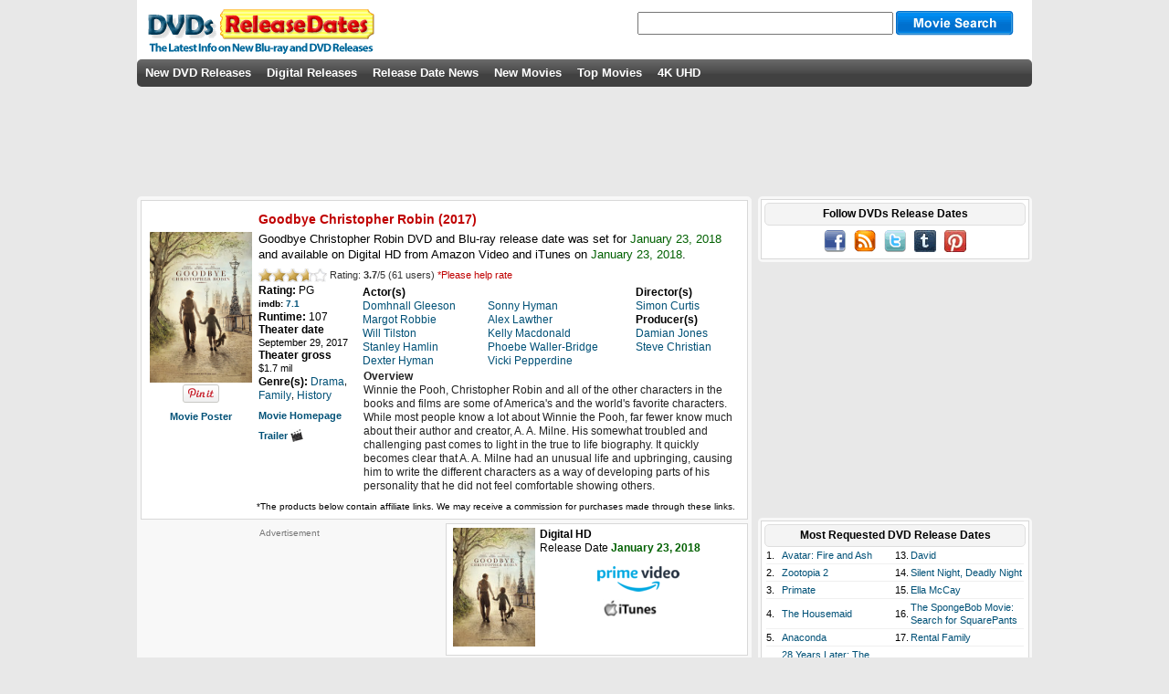

--- FILE ---
content_type: text/html; charset=UTF-8
request_url: https://www.dvdsreleasedates.com/movies/8538/goodbye-christopher-robin
body_size: 6648
content:
<!DOCTYPE html>
<html lang='en' prefix='og: http://ogp.me/ns# fb: http://www.facebook.com/2008/fbml/'>
<head>
<meta charset='utf-8'>
<script src="https://cmp.uniconsent.com/v2/stub.min.js"></script>
<script async src='https://cmp.uniconsent.com/v2/8a3edee636/cmp.js'></script>
<script type="text/javascript">
window.googletag = window.googletag || {};
window.googletag.cmd = window.googletag.cmd || [];
window.googletag.cmd.push(function () {
    window.googletag.pubads().enableAsyncRendering();
    window.googletag.pubads().disableInitialLoad();
});
(adsbygoogle = window.adsbygoogle || []).pauseAdRequests = 1;
</script>
<script>
__tcfapi("addEventListener", 2, function(tcData, success) {
    if (success && tcData.unicLoad  === true) {
        if(!window._initAds) {
            window._initAds = true;
            
			var script = document.createElement('script');
            script.async = true;
            script.src = '//dsh7ky7308k4b.cloudfront.net/publishers/dvdsreleasedatescom_new.min.js';
            document.head.appendChild(script);

             var script = document.createElement("script");
             script.async = true;
             script.src = "https://pagead2.googlesyndication.com/pagead/js/adsbygoogle.js";
             document.head.appendChild(script);
	     
            var script = document.createElement('script');
            script.async = true;
            script.src = '//btloader.com/tag?o=5184339635601408&upapi=true';
            document.head.appendChild(script);	     	
        }
    }
});
</script>
<title>Goodbye Christopher Robin DVD Release Date January 23, 2018</title>
<meta name="description" content="Get Goodbye Christopher Robin DVD and Blu-ray release date, trailer, movie poster and movie stats. Winnie the Pooh, Christopher Robin and all of the other characters in the books and films are some of America&#039;s and the world&#039;s favorite characters...."/>
<meta property="description" content="Get Goodbye Christopher Robin DVD and Blu-ray release date, trailer, movie poster and movie stats. Winnie the Pooh, Christopher Robin and all of the other characters in the books and films are some of America&#039;s and the world&#039;s favorite characters...."/>
<script src='//ajax.googleapis.com/ajax/libs/jquery/3.1.1/jquery.min.js'></script>
<meta property="og:title" content="Goodbye Christopher Robin DVD Release Date January 23, 2018" />
<meta property="og:description" content="Get Goodbye Christopher Robin DVD and Blu-ray release date, trailer, movie poster and movie stats. Winnie the Pooh, Christopher Robin and all of the other characters in the books and films are some of America&#039;s and the world&#039;s favorite characters...." />
<meta property="og:site_name" content="DVDs Release Dates"/>
<meta property="og:locale" content="en_US"/>
<meta property='og:image' content='https://www.dvdsreleasedates.com/posters/300/G/Goodbye-Christopher-Robin-2017.jpg'/>
<meta property='og:type' content='movie' />
<link rel="image_src" href="https://www.dvdsreleasedates.com/posters/300/G/Goodbye-Christopher-Robin-2017.jpg" />
<meta property="fb:admins" content="100002289297271"/>
<meta property="fb:app_id" content="223113774368360"/>
<meta property="fb:pages"  content="216785925005624"/>
<link rel="stylesheet" type="text/css" href="https://www.dvdsreleasedates.com/styles/style.min.css" />
<script src="https://www.dvdsreleasedates.com/js/script.min.js"></script>
<link rel="apple-touch-icon" href="https://www.dvdsreleasedates.com/images/touch-icon-iphone.png" />
<link rel="apple-touch-icon" sizes="72x72" href="https://www.dvdsreleasedates.com/images/touch-icon-ipad.png" />
<link rel="apple-touch-icon" sizes="144x144" href="https://www.dvdsreleasedates.com/images/touch-icon-iphone4.png" />
<link rel="apple-touch-icon" sizes="120x120" href="https://www.dvdsreleasedates.com/images/apple-touch-icon-120x120.png" />
<link rel="apple-touch-icon" sizes="114x114" href="https://www.dvdsreleasedates.com/images/apple-touch-icon-114x114.png" />
<link rel='canonical' href='https://www.dvdsreleasedates.com/movies/8538/goodbye-christopher-robin'/>
<meta property="og:url" content="https://www.dvdsreleasedates.com/movies/8538/goodbye-christopher-robin"/>
<link rel='alternate' type='application/rss+xml' title='DVDs Release Dates RSS' href='https://feeds.feedburner.com/DVDsReleaseDates' />
<link rel='shortcut icon' href='https://www.dvdsreleasedates.com/favicon.ico' />
</head>
<body onload="setwatchlist();">
<div id='container'><div id='bodydiv'><div id='headerdiv'></div>
<div id='logo'><a href="/"><img class="sprite dvdsreleasedates" src="https://www.dvdsreleasedates.com/images/cleardot.gif" alt="new dvd releases" /></a></div><div id="search"><form action="/search/" name="search" method="post"><input class="searchimp" type="text" name="searchStr" maxlength="50" autocomplete="off" onkeydown="keyboardNav(event)" onkeyup="liveSearch(event, this.value)" />&nbsp;<input class='sprite searchbutton mid' id='subButton'  type='submit' value=''/><div id='livesearch'></div></form></div><div id='menu_bar'><ul>
<li><a  href='/'>New DVD Releases</a></li><li><a  href='/digital-releases/'>Digital Releases</a></li><li><a  href='/dvd-release-news/'>Release Date News</a></li><li><a  href='/new-movies-2026/#04'>New Movies</a></li><li><a  href='/top-movies/'>Top Movies</a></li><li><a  href='/4k-uhd-blu-rays/'>4K UHD</a></li></ul></div>
<div id='field'><div style="padding:15px 0 15px 0;width:728px;height:90px;text-align:center;"></div><div id="ad-header" style="position:absolute;top:110px;"><div style='margin: auto;' id='div-gpt-ad-dvdsreleasedatescom41698'></div></div><div id='leftcolumn'><div class='fieldtable-light' itemscope itemtype='https://schema.org/Movie'>
<div><table class='movietable' style='border-spacing:3px;'><tr><td class='center'><a href='https://www.dvdsreleasedates.com/movies/8538/goodbye-christopher-robin' itemprop='url'><img itemprop='image' class='movieimg' style='margin-top:25px;' src='/posters/300/G/Goodbye-Christopher-Robin-2017.jpg' alt='Goodbye Christopher Robin (2017) DVD Release Date'/></a><a id='pinit' target='_blank' href='//pinterest.com/pin/create/button/?url=https%3A%2F%2Fwww.dvdsreleasedates.com%2Fmovies%2F8538%2Fgoodbye-christopher-robin&amp;media=https%3A%2F%2Fwww.dvdsreleasedates.com%2Fposters%2F300%2FG%2FGoodbye-Christopher-Robin-2017.jpg&amp;description=Goodbye+Christopher+Robin'><img src='//assets.pinterest.com/images/pidgets/pin_it_button.png' alt='' /></a><br/><div class='smallspace'>&nbsp;</div><a class='mediumboldtext' href='https://www.dvdsreleasedates.com/posters/800/G/Goodbye-Christopher-Robin-2017-movie-poster.jpg' data-lightbox='potrait' title='Goodbye Christopher Robin'>Movie Poster</a></td><td style='width:100%;'><table style='border-spacing:2px;width:100%;'><tr><td colspan='2'><h1 class='future'><span style='display:block;width:350px;'><span itemprop='name'>Goodbye Christopher Robin</span> (2017) </span></h1><h2>Goodbye Christopher Robin DVD and Blu-ray release date was set for <span class='past '>January 23, 2018</span> and available on Digital HD from Amazon Video and iTunes on <span class='past '>January 23, 2018</span>.</h2></td></tr><tr><td colspan ='2' style='text-align:left;'><ul class='unit-rating vam'><li class="current-rating" id="current-rating" style="width:55.05px;"></li><li><a title='1 out of 5.' class='r1-unit' onclick='voteSelect(8538,1)' rel='nofollow'>1</a></li><li><a title='2 out of 5.' class='r2-unit' onclick='voteSelect(8538,2)' rel='nofollow'>2</a></li><li><a title='3 out of 5.' class='r3-unit' onclick='voteSelect(8538,3)' rel='nofollow'>3</a></li><li><a title='4 out of 5.' class='r4-unit' onclick='voteSelect(8538,4)' rel='nofollow'>4</a></li><li><a title='5 out of 5.' class='r5-unit' onclick='voteSelect(8538,5)' rel='nofollow'>5</a></li></ul><div id="vote"><span class="voted" itemtype="https://schema.org/AggregateRating" itemscope="" itemprop="aggregateRating"><meta itemprop="worstRating" content = "0" />&nbsp;Rating: <span class="bold" itemprop="ratingValue">3.7</span>/<span itemprop="bestRating">5</span>&nbsp;(<span itemprop="ratingCount">61 </span> users)</span>&nbsp;<span class="votemsg future">*Please help rate</span></div></td></tr><tr><td style='width:110px;'><span class='medlargeboldtext'>Rating: </span><span class='medlargetext'  itemprop='contentRating'>PG</span><br/><span class='imdblink vam'>imdb: <a href='http://www.imdb.com/title/tt1653665/' target='_blank' rel='nofollow' itemprop='sameAs'>7.1</a></span><br/><span class='medlargeboldtext'>Runtime: </span><span class='medlargetext'>107</span><br/><span class='medlargeboldtext'>Theater date<br/></span><span class='mediumtext'>September 29, 2017</span><br/><span class='medlargeboldtext'>Theater gross</span><br/><span class='mediumtext'>$1.7 mil</span><br/><span class='medlargeboldtext vam'>Genre(s): </span><a class='vam medlargetext' href='/genre/drama-movies'><span itemprop='genre'>Drama</span></a>, <a class='vam medlargetext' href='/genre/family-movies'><span itemprop='genre'>Family</span></a>, <a class='vam medlargetext' href='/genre/history-movies'><span itemprop='genre'>History</span></a><br/><div class='smallspace'>&nbsp;</div><a class='mediumboldtext' href='http://www.foxsearchlight.com/goodbyechristopherrobin/' rel='nofollow'>Movie Homepage</a><br/><div class='smallspace'>&nbsp;</div><a class='mediumboldtext' target='_blank' href='https://www.youtube.com/watch?v=IsAlKzokl-8' rel='nofollow'>Trailer <img src='https://www.dvdsreleasedates.com/images/movie.jpg' alt='trailer'/></a></td><td><table class="roles"><tr><td>
<span class='medlargeboldtext'>Actor(s)</span><br/>
<span class='medlargetext' itemprop='actor' itemscope itemtype='https://schema.org/Person'><a href='/people/42356/Domhnall-Gleeson' itemprop='url'><span itemprop='name'>Domhnall Gleeson</span></a></span><br/>
<span class='medlargetext' itemprop='actor' itemscope itemtype='https://schema.org/Person'><a href='/people/53419/Margot-Robbie' itemprop='url'><span itemprop='name'>Margot Robbie</span></a></span><br/>
<span class='medlargetext' itemprop='actor' itemscope itemtype='https://schema.org/Person'><a href='/people/111693/Will-Tilston' itemprop='url'><span itemprop='name'>Will Tilston</span></a></span><br/>
<span class='medlargetext' itemprop='actor' itemscope itemtype='https://schema.org/Person'><a href='/people/118285/Stanley-Hamlin' itemprop='url'><span itemprop='name'>Stanley Hamlin</span></a></span><br/>
<span class='medlargetext' itemprop='actor' itemscope itemtype='https://schema.org/Person'><a href='/people/118286/Dexter-Hyman' itemprop='url'><span itemprop='name'>Dexter Hyman</span></a></span><br/>
</td><td><br/><span class='medlargetext' itemprop='actor' itemscope itemtype='https://schema.org/Person'><a href='/people/118287/Sonny-Hyman' itemprop='url'><span itemprop='name'>Sonny Hyman</span></a></span><br/>
<span class='medlargetext' itemprop='actor' itemscope itemtype='https://schema.org/Person'><a href='/people/72624/Alex-Lawther' itemprop='url'><span itemprop='name'>Alex Lawther</span></a></span><br/>
<span class='medlargetext' itemprop='actor' itemscope itemtype='https://schema.org/Person'><a href='/people/12478/Kelly-Macdonald' itemprop='url'><span itemprop='name'>Kelly Macdonald</span></a></span><br/>
<span class='medlargetext' itemprop='actor' itemscope itemtype='https://schema.org/Person'><a href='/people/49526/Phoebe-Waller-Bridge' itemprop='url'><span itemprop='name'>Phoebe Waller-Bridge</span></a></span><br/>
<span class='medlargetext' itemprop='actor' itemscope itemtype='https://schema.org/Person'><a href='/people/68009/Vicki-Pepperdine' itemprop='url'><span itemprop='name'>Vicki Pepperdine</span></a></span><br/>
</td><td><span class='medlargeboldtext'>Director(s)</span><br/>
<span class='medlargetext' itemprop='director' itemscope itemtype='https://schema.org/Person'><a href='/people/46601/Simon-Curtis' itemprop='url'><span itemprop='name'>Simon Curtis</span></a></span><br/>
<span class='medlargeboldtext'>Producer(s)</span><br/>
<span class='medlargetext' itemprop='producer' itemscope itemtype='https://schema.org/Person'><a href='/people/49523/Damian-Jones' itemprop='url'><span itemprop='name'>Damian Jones</span></a></span><br/>
<span class='medlargetext' itemprop='producer' itemscope itemtype='https://schema.org/Person'><a href='/people/54477/Steve-Christian' itemprop='url'><span itemprop='name'>Steve Christian</span></a></span><br/>
</td></tr></table><div class='overview'><span class='medlargeboldtext'>Overview</span><br/><span itemprop='description'>Winnie the Pooh, Christopher Robin and all of the other characters in the books and films are some of America's and the world's favorite characters. While most people know a lot about Winnie the Pooh, far fewer know much about their author and creator, A. A. Milne. His somewhat troubled and challenging past comes to light in the true to life biography. It quickly becomes clear that A. A. Milne had an unusual life and upbringing, causing him to write the different characters as a way of developing parts of his personality that he did not feel comfortable showing others.</span></div></td></tr></table></td></tr><tr><td></td><td style='font-size: 10px;'>*The products below contain affiliate links. We may receive a commission for purchases made through these links.</td></tr></table></div><div class='ad' id='ad-movie' style='float:left;padding:6px 19px 4px 15px;'>Advertisement<br/>
<!-- drd-movie-left -->
<ins class="adsbygoogle"
     style="display:inline-block;width:300px;height:250px"
     data-ad-client="ca-pub-7416452962118425"
     data-ad-slot="8039140324"></ins>
<script>
(adsbygoogle = window.adsbygoogle || []).push({});
</script></div><div class='disccell'><div class='disccellimg'><img class='w90' style='height:130px;' alt='' src='/posters/110/G/Goodbye-Christopher-Robin-2017.jpg'/></div><div class='disccellinfo'><b>Digital HD</b><br/><span class='normal'> Release Date</span> <span class='past  bold'>January 23, 2018</span><br/><div style='margin-left:63px;padding-top:12px;display:inline-block;'><a href='https://www.amazon.com/dp/B077NSCW8G/?tag=digitalhd-20' target='_blank' rel='nofollow'><img width='90' src='https://www.dvdsreleasedates.com/images/primevideo.png' alt='Amazon Video'></a></div><br/><div style='margin-left:63px;padding-top:8px;display:inline-block;'>&nbsp;&nbsp;<a href='/itunes?movieid=8538' target='_blank' rel='nofollow'><img width='60' src='https://www.dvdsreleasedates.com/images/itunes.jpg' alt='iTunes'></a></div></div></div><div class='disccell'><div class='disccellimg'><img class='w90' style='max-height:130px;' alt='' src='https://m.media-amazon.com/images/I/51FrOOgoPRL._SL160_.jpg'/><br/><a class='bold' href='/covers/goodbye-christopher-robin-dvd-cover-70.jpg' data-lightbox='024543435570' title='Goodbye Christopher Robin'>cover</a></div><div class='disccellinfo'><b>DVD</b><br/>UPC: 024543435570 <br/><span class='normal'> Release Date</span> <span class='past  bold'>January 23, 2018</span><br/><div class='smallbreak'></div><div class='divdiscvendor'><a href='https://www.amazon.com/dp/B077PW2C21?tag=dvdreleasedate-20&amp;linkCode=ogi&amp;th=1&amp;psc=1' target='_blank' rel='nofollow'><img src="https://www.dvdsreleasedates.com/images/amazon.jpg" alt=""/></a></div><br/><div class='divdiscvendor'><a href='https://api.bestbuy.com/click/-/33742718/pdp' target='_blank' rel='nofollow'>&nbsp;<img src="https://www.dvdsreleasedates.com/images/bestbuy.png" alt=""/></a></div><br/></div></div><div class='disccell'><div class='disccellimg'><img class='w90' style='max-height:130px;' alt='' src='https://m.media-amazon.com/images/I/51gKdDwbUTL._SL160_.jpg'/><br/><a class='bold' href='/covers/goodbye-christopher-robin-blu-ray-cover-24.jpg' data-lightbox='024543435624' title='Goodbye Christopher Robin'>cover</a></div><div class='disccellinfo'><b>Blu-ray</b><br/>UPC: 024543435624 <br/><span class='normal'> Release Date</span> <span class='past  bold'>January 23, 2018</span><br/><div class='smallbreak'></div><div class='divdiscvendor'><a href='https://www.amazon.com/dp/B077PK751Z?tag=dvdreleasedate-20&amp;linkCode=ogi&amp;th=1&amp;psc=1' target='_blank' rel='nofollow'><img src="https://www.dvdsreleasedates.com/images/amazon.jpg" alt=""/></a></div><br/><div class='divdiscvendor'><a href='https://api.bestbuy.com/click/-/6157701/pdp' target='_blank' rel='nofollow'>&nbsp;<img src="https://www.dvdsreleasedates.com/images/bestbuy.png" alt=""/></a></div><br/></div></div><div class='clear'></div></div><div class='smallspace'>&nbsp;</div><div class='fieldtable-light'><table class='fieldtable-inner' style='border-spacing:3px'><tr><td class='bold' style='font-size: 12px;padding:0px 2px 2px 2px;color:#c00000;' colspan='5'> Similar DVD Releases...</td></tr><tr>
<td class='dvdcell'><a href='/movies/1115/Home-Alone-2:-Lost-in-New-York-(1992).html'><img class='movieimg' alt='Home Alone 2: Lost in New York DVD Release Date' title='Home Alone 2: Lost in New York DVD Release Date' src='/posters/110/H/Home-Alone-2-Lost-in-New-York-1992.jpg'/></a><br/><a style='color:#000;' href='/movies/1115/Home-Alone-2:-Lost-in-New-York-(1992).html'>Home Alone 2: Lost in New York</a><br/><table class='celldiscs'><tr><td class='imdblink left'>imdb: <a href='http://www.imdb.com/title/tt0104431/' target='_blank' rel='nofollow'>5.9</a></td><td class='imdblink right'>PG&nbsp;&nbsp;</td></tr></table></td>
<td class='dvdcell'><a href='/movies/2420/The-Flintstones-(1994).html'><img class='movieimg' alt='The Flintstones DVD Release Date' title='The Flintstones DVD Release Date' src='/posters/110/T/The-Flintstones-1994.jpg'/></a><br/><a style='color:#000;' href='/movies/2420/The-Flintstones-(1994).html'>The Flintstones</a><br/><table class='celldiscs'><tr><td class='imdblink left'>imdb: <a href='http://www.imdb.com/title/tt0109813/' target='_blank' rel='nofollow'>4.6</a></td><td class='imdblink right'>PG&nbsp;&nbsp;</td></tr></table></td>
<td class='dvdcell'><a href='/movies/143/All-the-President&#039;s-Men-(1976).html'><img class='movieimg' alt='All the President&#039;s Men DVD Release Date' title='All the President&#039;s Men DVD Release Date' src='/posters/110/A/All-the-Presidents-Men-1976.jpg'/></a><br/><a style='color:#000;' href='/movies/143/All-the-President&#039;s-Men-(1976).html'>All the President&#039;s Men</a><br/><table class='celldiscs'><tr><td class='imdblink left'>imdb: <a href='http://www.imdb.com/title/tt0074119/' target='_blank' rel='nofollow'>8.0</a></td><td class='imdblink right'>PG&nbsp;&nbsp;</td></tr></table></td>
<td class='dvdcell'><a href='/movies/1078/Heat-(1995).html'><img class='movieimg' alt='Heat DVD Release Date' title='Heat DVD Release Date' src='/posters/110/H/Heat-1995.jpg'/></a><br/><a style='color:#000;' href='/movies/1078/Heat-(1995).html'>Heat</a><br/><table class='celldiscs'><tr><td class='imdblink left'>imdb: <a href='http://www.imdb.com/title/tt0113277/' target='_blank' rel='nofollow'>8.3</a></td><td class='imdblink right'>R&nbsp;&nbsp;</td></tr></table></td>
<td class='dvdcell'><a href='/movies/501/Cinderella-Man-(2005).html'><img class='movieimg' alt='Cinderella Man DVD Release Date' title='Cinderella Man DVD Release Date' src='/posters/110/C/Cinderella-Man.jpg'/></a><br/><a style='color:#000;' href='/movies/501/Cinderella-Man-(2005).html'>Cinderella Man</a><br/><table class='celldiscs'><tr><td class='imdblink left'>imdb: <a href='http://www.imdb.com/title/tt0352248/' target='_blank' rel='nofollow'>8.0</a></td><td class='imdblink right'>PG-13&nbsp;&nbsp;</td></tr></table></td>
</tr>
</table></div><div class='smallspace'>&nbsp;</div></div><div id='rightcolumn'><div class='outer-popular'><div class='inner-popular'><div class='round-header'><h3>Follow DVDs Release Dates</h3></div><div id='social' class='center'><a href='https://www.facebook.com/DVDsReleaseDates' target='_blank' rel='nofollow'><img class='sprite facebook' alt='' src='https://www.dvdsreleasedates.com/images/cleardot.gif'/></a>&nbsp;&nbsp;&nbsp;<a href='https://feeds.feedburner.com/DVDsReleaseDates' target='_blank' rel='nofollow'><img class='sprite rss' alt='' src='https://www.dvdsreleasedates.com/images/cleardot.gif'/></a>&nbsp;&nbsp;&nbsp;<a href='https://twitter.com/dvdsreleasedate' target='_blank' rel='nofollow'><img class='sprite twitter' alt='' src='https://www.dvdsreleasedates.com/images/cleardot.gif'/></a>&nbsp;&nbsp;&nbsp;<a href='https://dvdsreleasedates.tumblr.com/' target='_blank' rel='nofollow'><img class='sprite tumblr' alt='' src='https://www.dvdsreleasedates.com/images/cleardot.gif'/></a>&nbsp;&nbsp;&nbsp;<a href='https://www.pinterest.com/dvdsreleasedates/' target='_blank' rel='nofollow'><img class='sprite pinterest' alt='' src='https://www.dvdsreleasedates.com/images/cleardot.gif'/></a></div></div></div><div id='ad-sidebar' class='center' style='padding:15px 0px;'><div id='div-gpt-ad-dvdsreleasedatescom41782' style='height: 250px; width: 300px;'></div></div><div class='outer-popular'><div class='inner-popular'><div class='round-header'><h3>Most Requested DVD Release Dates</h3></div><div id='requested'><table><tr><td>1.</td><td class='w50'><a href='/movies/5887/Avatar-Fire-and-Ash-2025.html'>Avatar: Fire and Ash</a></td><td>13.</td><td class='w50'><a href='/movies/12636/david'>David</a></td></tr><tr><td colspan='4' class='popular-separator'></td></tr><tr><td>2.</td><td class='w50'><a href='/movies/11987/zootopia-2'>Zootopia 2</a></td><td>14.</td><td class='w50'><a href='/movies/12631/silent-night,-deadly-night'>Silent Night, Deadly Night</a></td></tr><tr><td colspan='4' class='popular-separator'></td></tr><tr><td>3.</td><td class='w50'><a href='/movies/12667/primate'>Primate</a></td><td>15.</td><td class='w50'><a href='/movies/12531/ella-mccay'>Ella McCay</a></td></tr><tr><td colspan='4' class='popular-separator'></td></tr><tr><td>4.</td><td class='w50'><a href='/movies/12377/the-housemaid'>The Housemaid</a></td><td>16.</td><td class='w50'><a href='/movies/12202/the-spongebob-movie-search-for-squarepants'>The SpongeBob Movie: Search for SquarePants</a></td></tr><tr><td colspan='4' class='popular-separator'></td></tr><tr><td>5.</td><td class='w50'><a href='/movies/12310/anaconda'>Anaconda</a></td><td>17.</td><td class='w50'><a href='/movies/12618/rental-family'>Rental Family</a></td></tr><tr><td colspan='4' class='popular-separator'></td></tr><tr><td>6.</td><td class='w50'><a href='/movies/12416/28-years-later-the-bone-temple'>28 Years Later: The Bone Temple</a></td><td>18.</td><td class='w50'><a href='/movies/11382/for-all-mankind'>For All Mankind</a></td></tr><tr><td colspan='4' class='popular-separator'></td></tr><tr><td>7.</td><td class='w50'><a href='/movies/12314/greenland-2-migration'>Greenland 2: Migration</a></td><td>19.</td><td class='w50'><a href='/movies/12619/blue-moon'>Blue Moon</a></td></tr><tr><td colspan='4' class='popular-separator'></td></tr><tr><td>8.</td><td class='w50'><a href='/movies/12152/marty-supreme'>Marty Supreme</a></td><td>20.</td><td class='w50'><a href='/movies/11891/one-battle-after-another'>One Battle After Another</a></td></tr><tr><td colspan='4' class='popular-separator'></td></tr><tr><td>9.</td><td class='w50'><a href='/movies/12626/hamnet'>Hamnet</a></td><td>21.</td><td class='w50'><a href='/movies/12677/merrily-we-roll-along'>Merrily We Roll Along</a></td></tr><tr><td colspan='4' class='popular-separator'></td></tr><tr><td>10.</td><td class='w50'><a href='/movies/12150/predator-badlands'>Predator: Badlands</a></td><td>22.</td><td class='w50'><a href='/movies/12545/song-sung-blue'>Song Sung Blue</a></td></tr><tr><td colspan='4' class='popular-separator'></td></tr><tr><td>11.</td><td class='w50'><a href='/movies/12591/return-to-silent-hill'>Return to Silent Hill</a></td><td>23.</td><td class='w50'><a href='/movies/12426/send-help'>Send Help</a></td></tr><tr><td colspan='4' class='popular-separator'></td></tr><tr><td>12.</td><td class='w50'><a href='/movies/12012/mercy'>Mercy</a></td><td>24.</td><td class='w50'><a href='/movies/12651/shelter'>Shelter</a></td></tr></table></div>
</div></div><div class='outer-popular'><div class='inner-popular'><div class='round-header'><h3>DVDs by Genre</h3></div><div class='genrelist'><table><tr><td class='w33'><a href='/genre/action-movies'>Action</a></td><td class='w33'><a href='/genre/family-movies'>Family</a></td><td class='w33'><a href='/genre/romantic-comedy-movies'>Romantic Comedy</a></td></tr><tr><td colspan='3' class='popular-separator'></td></tr><tr><td class='w33'><a href='/genre/adventure-movies'>Adventure</a></td><td class='w33'><a href='/genre/fantasy-movies'>Fantasy</a></td><td class='w33'><a href='/genre/science-fiction-movies'>Science Fiction</a></td></tr><tr><td colspan='3' class='popular-separator'></td></tr><tr><td class='w33'><a href='/genre/animation-movies'>Animation</a></td><td class='w33'><a href='/genre/history-movies'>History</a></td><td class='w33'><a href='/genre/thriller-movies'>Thriller</a></td></tr><tr><td colspan='3' class='popular-separator'></td></tr><tr><td class='w33'><a href='/genre/comedy-movies'>Comedy</a></td><td class='w33'><a href='/genre/horror-movies'>Horror</a></td><td class='w33'><a href='/genre/war-movies'>War</a></td></tr><tr><td colspan='3' class='popular-separator'></td></tr><tr><td class='w33'><a href='/genre/crime-movies'>Crime</a></td><td class='w33'><a href='/genre/music-movies'>Music</a></td><td class='w33'><a href='/genre/western-movies'>Western</a></td></tr><tr><td colspan='3' class='popular-separator'></td></tr><tr><td class='w33'><a href='/genre/documentary-movies'>Documentary</a></td><td class='w33'><a href='/genre/mystery-movies'>Mystery</a></td><td class='w33'></td></tr><tr><td colspan='3' class='popular-separator'></td></tr><tr><td class='w33'><a href='/genre/drama-movies'>Drama</a></td><td class='w33'><a href='/genre/romance-movies'>Romance</a></td><td class='w33'></td></tr><tr><td colspan='3' class='popular-separator'></td></tr></table></div>
<div class='round-header'><h3>New Movies by Year</h3></div><div class='genrelist'><table><tr>  <td class='w20 center'><a href='/new-movies-2026/'>2026</a></td><td class='w20 center'><a href='/new-movies-2027/'>2027</a></td><td class='w20 center'><a href='/new-movies-2028/'>2028</a></td><td class='w20 center'><a href='/new-movies-2029/'>2029</a></td><td class='w20 center'><a href='/new-movies-2030/'>2030</a></td></tr></table></div></div></div>
<div id="sticky-anchor"></div><div id="sticky" style="padding:5px 0px;width:300px;height:250px;"><div id='div-gpt-ad-1473932922272-0' style='height: 250px; width: 300px;'></div></div></div><div style='clear:both;'></div><div id="ad-footer" style="padding:15px 0 15px 0;text-align:center;"><div id='div-gpt-ad-dvdsreleasedatescom41783'></div></div></div></div></div><div id='footer'><div id='footermargin'><div id='tmdb'><br/><a href='/disclaimer/'>Disclaimer</a> | <a href='/privacy-policy/'>Privacy Policy</a> | Copyright (c) 2026 www.dvdsreleasedates.com<script>
(function waitGEO() {
    var readyGEO;
    if (window['UnicI'] && window['UnicI'].geo && window['UnicI'].geo !== '-' ) {
        readyGEO = true;
        console.log(window['UnicI'].geo);
        if (window['UnicI'].geo === 'EU') {
            if(document.getElementById("unic-gdpr")) {
              document.getElementById("unic-gdpr").style.display = 'inline';
            }
        }
        if (window['UnicI'].geo === 'CA') {
            if(document.getElementById("unic-ccpa")) {
              document.getElementById("unic-ccpa").style.display = 'inline';
            }
        }
    }
    if (!readyGEO) {
        setTimeout(waitGEO, 200);
    }
})();
</script>
<a id='unic-gdpr' onclick='__tcfapi("openunic");return false;' style='display:none;cursor:pointer;'>Change Ad Consent</a>
<a id='unic-ccpa' onclick="window.__uspapi('openunic')" style='display:none;cursor:pointer;'>Do not sell my data</a>
</div></div></body>
</html>
<!-- DC 21:34-->

--- FILE ---
content_type: text/html; charset=utf-8
request_url: https://www.google.com/recaptcha/api2/aframe
body_size: 268
content:
<!DOCTYPE HTML><html><head><meta http-equiv="content-type" content="text/html; charset=UTF-8"></head><body><script nonce="U7dVOBFVvjZ3uswwVx8e8Q">/** Anti-fraud and anti-abuse applications only. See google.com/recaptcha */ try{var clients={'sodar':'https://pagead2.googlesyndication.com/pagead/sodar?'};window.addEventListener("message",function(a){try{if(a.source===window.parent){var b=JSON.parse(a.data);var c=clients[b['id']];if(c){var d=document.createElement('img');d.src=c+b['params']+'&rc='+(localStorage.getItem("rc::a")?sessionStorage.getItem("rc::b"):"");window.document.body.appendChild(d);sessionStorage.setItem("rc::e",parseInt(sessionStorage.getItem("rc::e")||0)+1);localStorage.setItem("rc::h",'1769895278072');}}}catch(b){}});window.parent.postMessage("_grecaptcha_ready", "*");}catch(b){}</script></body></html>

--- FILE ---
content_type: text/plain
request_url: https://rtb.openx.net/openrtbb/prebidjs
body_size: -87
content:
{"id":"5988db03-0ae5-4ae4-a7e3-3c8b319bbf9b","nbr":0}